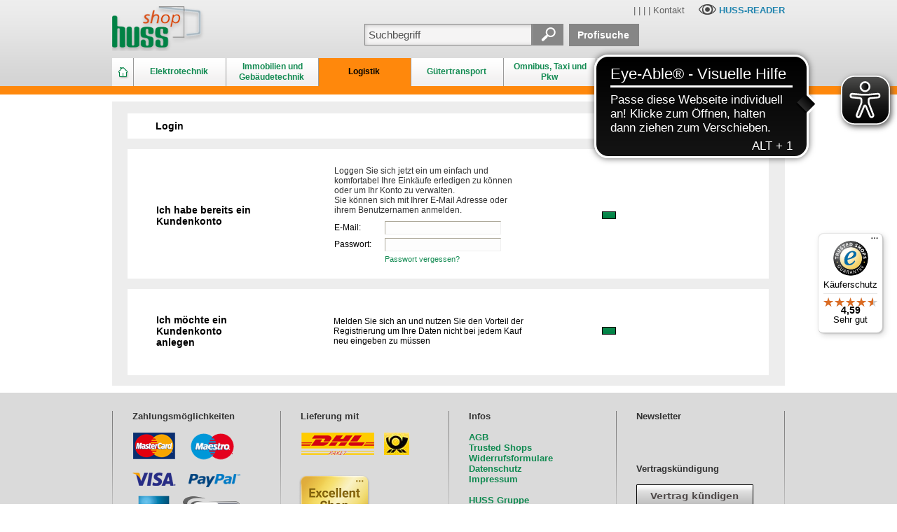

--- FILE ---
content_type: text/css
request_url: https://www.huss-shop.de/css/gutters.css
body_size: 1816
content:
@charset "iso-8859-1";

body
{
	margin: 0;
	padding: 0;		/* remove this padding if you want the layout to stretch from edge to edge of the viewport. */
}

p, h1, h2, h3, h4, h5, h6
{
	margin: 1em 0;		/* specifically define this for Opera's sake, and also for better consistency across all platforms  */
}

.inside
{
	position: relative;
	padding: 0;
	/* padding: 0 1.5em;	this padding is applied to every major box 
				   within the layout for a uniform gutter 
				   between borders 

				   _NOTE_: a small glitch in IE seems to appear
				   if this class has vertical padding applied
				   to it. so in cases where you want to add 
				   vert padding, use the parent element. margin
				   values here don't work because .inside has
				   a key role in border generation */
}

#home_content_left_area, #home_content_center_area, #home_content_right_area, #home_header_area
{
	padding-top: 0.0em;
	padding-bottom: 0.0em;	/* this is the vert padding talked about in the previous selector. */
}

#home_header_area, #home_footer_area
{
	padding: 1em;
}

html>body #home_footer_area
{
	padding-bottom: 1.01em;	/* this is to fix a bug in mozilla that results
				   in a 1px line of white below the footer when
				   the document gets very long. extremely long
				   documents may generate the bug again. if
				   you experience that, increasing this value
				   may help. i think this is related to moz's
				   off-by-one troubles as the bug does not
				   occur in any other browser */
}

#home_content_left_area {
	position: relative;
	border-width: 0px 0px 0px 0px;
	border-style: solid;
	border-color: #fff;
}

#home_content_right_area {
	position: relative;
	border-width: 0px 0px 0px 10px;
	border-style: solid;
	border-color: #fff;
}
